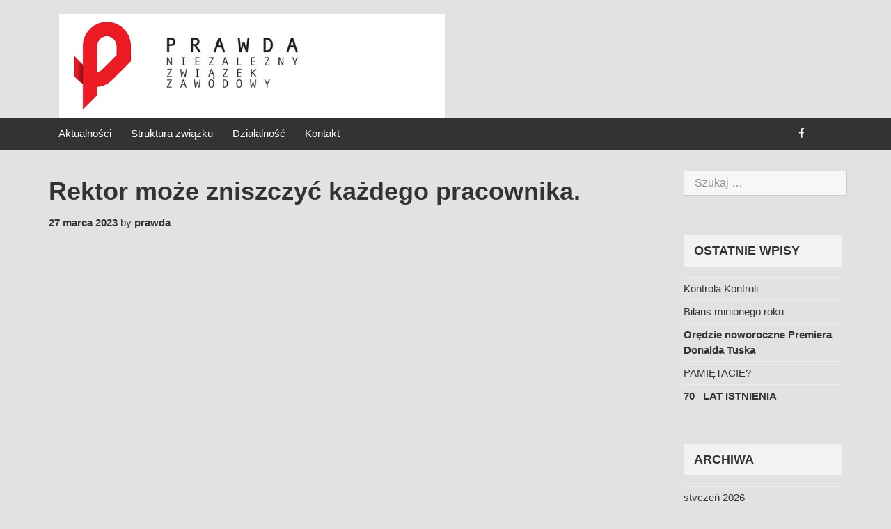

--- FILE ---
content_type: text/html; charset=UTF-8
request_url: http://prawdauwm.edu.pl/2023/03/27/rektor/
body_size: 30551
content:
<!doctype html>
<html lang="pl-PL">
<head>
	<meta charset="UTF-8">
	<meta name="viewport" content="width=device-width, initial-scale=1">

	<title>Rektor może zniszczyć każdego pracownika. &#8211; Prawda</title>
<meta name='robots' content='max-image-preview:large' />
<link rel="alternate" type="application/rss+xml" title="Prawda &raquo; Kanał z wpisami" href="http://prawdauwm.edu.pl/feed/" />
<link rel="alternate" type="application/rss+xml" title="Prawda &raquo; Kanał z komentarzami" href="http://prawdauwm.edu.pl/comments/feed/" />
<link rel="alternate" type="application/rss+xml" title="Prawda &raquo; Rektor może zniszczyć każdego pracownika. Kanał z komentarzami" href="http://prawdauwm.edu.pl/2023/03/27/rektor/feed/" />
<script type="text/javascript">
window._wpemojiSettings = {"baseUrl":"https:\/\/s.w.org\/images\/core\/emoji\/14.0.0\/72x72\/","ext":".png","svgUrl":"https:\/\/s.w.org\/images\/core\/emoji\/14.0.0\/svg\/","svgExt":".svg","source":{"concatemoji":"http:\/\/prawdauwm.edu.pl\/wp-includes\/js\/wp-emoji-release.min.js?ver=6.1.9"}};
/*! This file is auto-generated */
!function(e,a,t){var n,r,o,i=a.createElement("canvas"),p=i.getContext&&i.getContext("2d");function s(e,t){var a=String.fromCharCode,e=(p.clearRect(0,0,i.width,i.height),p.fillText(a.apply(this,e),0,0),i.toDataURL());return p.clearRect(0,0,i.width,i.height),p.fillText(a.apply(this,t),0,0),e===i.toDataURL()}function c(e){var t=a.createElement("script");t.src=e,t.defer=t.type="text/javascript",a.getElementsByTagName("head")[0].appendChild(t)}for(o=Array("flag","emoji"),t.supports={everything:!0,everythingExceptFlag:!0},r=0;r<o.length;r++)t.supports[o[r]]=function(e){if(p&&p.fillText)switch(p.textBaseline="top",p.font="600 32px Arial",e){case"flag":return s([127987,65039,8205,9895,65039],[127987,65039,8203,9895,65039])?!1:!s([55356,56826,55356,56819],[55356,56826,8203,55356,56819])&&!s([55356,57332,56128,56423,56128,56418,56128,56421,56128,56430,56128,56423,56128,56447],[55356,57332,8203,56128,56423,8203,56128,56418,8203,56128,56421,8203,56128,56430,8203,56128,56423,8203,56128,56447]);case"emoji":return!s([129777,127995,8205,129778,127999],[129777,127995,8203,129778,127999])}return!1}(o[r]),t.supports.everything=t.supports.everything&&t.supports[o[r]],"flag"!==o[r]&&(t.supports.everythingExceptFlag=t.supports.everythingExceptFlag&&t.supports[o[r]]);t.supports.everythingExceptFlag=t.supports.everythingExceptFlag&&!t.supports.flag,t.DOMReady=!1,t.readyCallback=function(){t.DOMReady=!0},t.supports.everything||(n=function(){t.readyCallback()},a.addEventListener?(a.addEventListener("DOMContentLoaded",n,!1),e.addEventListener("load",n,!1)):(e.attachEvent("onload",n),a.attachEvent("onreadystatechange",function(){"complete"===a.readyState&&t.readyCallback()})),(e=t.source||{}).concatemoji?c(e.concatemoji):e.wpemoji&&e.twemoji&&(c(e.twemoji),c(e.wpemoji)))}(window,document,window._wpemojiSettings);
</script>
<style type="text/css">
img.wp-smiley,
img.emoji {
	display: inline !important;
	border: none !important;
	box-shadow: none !important;
	height: 1em !important;
	width: 1em !important;
	margin: 0 0.07em !important;
	vertical-align: -0.1em !important;
	background: none !important;
	padding: 0 !important;
}
</style>
	<link rel='stylesheet' id='wp-block-library-css' href='http://prawdauwm.edu.pl/wp-includes/css/dist/block-library/style.min.css?ver=6.1.9' type='text/css' media='all' />
<link rel='stylesheet' id='classic-theme-styles-css' href='http://prawdauwm.edu.pl/wp-includes/css/classic-themes.min.css?ver=1' type='text/css' media='all' />
<style id='global-styles-inline-css' type='text/css'>
body{--wp--preset--color--black: #000000;--wp--preset--color--cyan-bluish-gray: #abb8c3;--wp--preset--color--white: #ffffff;--wp--preset--color--pale-pink: #f78da7;--wp--preset--color--vivid-red: #cf2e2e;--wp--preset--color--luminous-vivid-orange: #ff6900;--wp--preset--color--luminous-vivid-amber: #fcb900;--wp--preset--color--light-green-cyan: #7bdcb5;--wp--preset--color--vivid-green-cyan: #00d084;--wp--preset--color--pale-cyan-blue: #8ed1fc;--wp--preset--color--vivid-cyan-blue: #0693e3;--wp--preset--color--vivid-purple: #9b51e0;--wp--preset--gradient--vivid-cyan-blue-to-vivid-purple: linear-gradient(135deg,rgba(6,147,227,1) 0%,rgb(155,81,224) 100%);--wp--preset--gradient--light-green-cyan-to-vivid-green-cyan: linear-gradient(135deg,rgb(122,220,180) 0%,rgb(0,208,130) 100%);--wp--preset--gradient--luminous-vivid-amber-to-luminous-vivid-orange: linear-gradient(135deg,rgba(252,185,0,1) 0%,rgba(255,105,0,1) 100%);--wp--preset--gradient--luminous-vivid-orange-to-vivid-red: linear-gradient(135deg,rgba(255,105,0,1) 0%,rgb(207,46,46) 100%);--wp--preset--gradient--very-light-gray-to-cyan-bluish-gray: linear-gradient(135deg,rgb(238,238,238) 0%,rgb(169,184,195) 100%);--wp--preset--gradient--cool-to-warm-spectrum: linear-gradient(135deg,rgb(74,234,220) 0%,rgb(151,120,209) 20%,rgb(207,42,186) 40%,rgb(238,44,130) 60%,rgb(251,105,98) 80%,rgb(254,248,76) 100%);--wp--preset--gradient--blush-light-purple: linear-gradient(135deg,rgb(255,206,236) 0%,rgb(152,150,240) 100%);--wp--preset--gradient--blush-bordeaux: linear-gradient(135deg,rgb(254,205,165) 0%,rgb(254,45,45) 50%,rgb(107,0,62) 100%);--wp--preset--gradient--luminous-dusk: linear-gradient(135deg,rgb(255,203,112) 0%,rgb(199,81,192) 50%,rgb(65,88,208) 100%);--wp--preset--gradient--pale-ocean: linear-gradient(135deg,rgb(255,245,203) 0%,rgb(182,227,212) 50%,rgb(51,167,181) 100%);--wp--preset--gradient--electric-grass: linear-gradient(135deg,rgb(202,248,128) 0%,rgb(113,206,126) 100%);--wp--preset--gradient--midnight: linear-gradient(135deg,rgb(2,3,129) 0%,rgb(40,116,252) 100%);--wp--preset--duotone--dark-grayscale: url('#wp-duotone-dark-grayscale');--wp--preset--duotone--grayscale: url('#wp-duotone-grayscale');--wp--preset--duotone--purple-yellow: url('#wp-duotone-purple-yellow');--wp--preset--duotone--blue-red: url('#wp-duotone-blue-red');--wp--preset--duotone--midnight: url('#wp-duotone-midnight');--wp--preset--duotone--magenta-yellow: url('#wp-duotone-magenta-yellow');--wp--preset--duotone--purple-green: url('#wp-duotone-purple-green');--wp--preset--duotone--blue-orange: url('#wp-duotone-blue-orange');--wp--preset--font-size--small: 13px;--wp--preset--font-size--medium: 20px;--wp--preset--font-size--large: 36px;--wp--preset--font-size--x-large: 42px;--wp--preset--spacing--20: 0.44rem;--wp--preset--spacing--30: 0.67rem;--wp--preset--spacing--40: 1rem;--wp--preset--spacing--50: 1.5rem;--wp--preset--spacing--60: 2.25rem;--wp--preset--spacing--70: 3.38rem;--wp--preset--spacing--80: 5.06rem;}:where(.is-layout-flex){gap: 0.5em;}body .is-layout-flow > .alignleft{float: left;margin-inline-start: 0;margin-inline-end: 2em;}body .is-layout-flow > .alignright{float: right;margin-inline-start: 2em;margin-inline-end: 0;}body .is-layout-flow > .aligncenter{margin-left: auto !important;margin-right: auto !important;}body .is-layout-constrained > .alignleft{float: left;margin-inline-start: 0;margin-inline-end: 2em;}body .is-layout-constrained > .alignright{float: right;margin-inline-start: 2em;margin-inline-end: 0;}body .is-layout-constrained > .aligncenter{margin-left: auto !important;margin-right: auto !important;}body .is-layout-constrained > :where(:not(.alignleft):not(.alignright):not(.alignfull)){max-width: var(--wp--style--global--content-size);margin-left: auto !important;margin-right: auto !important;}body .is-layout-constrained > .alignwide{max-width: var(--wp--style--global--wide-size);}body .is-layout-flex{display: flex;}body .is-layout-flex{flex-wrap: wrap;align-items: center;}body .is-layout-flex > *{margin: 0;}:where(.wp-block-columns.is-layout-flex){gap: 2em;}.has-black-color{color: var(--wp--preset--color--black) !important;}.has-cyan-bluish-gray-color{color: var(--wp--preset--color--cyan-bluish-gray) !important;}.has-white-color{color: var(--wp--preset--color--white) !important;}.has-pale-pink-color{color: var(--wp--preset--color--pale-pink) !important;}.has-vivid-red-color{color: var(--wp--preset--color--vivid-red) !important;}.has-luminous-vivid-orange-color{color: var(--wp--preset--color--luminous-vivid-orange) !important;}.has-luminous-vivid-amber-color{color: var(--wp--preset--color--luminous-vivid-amber) !important;}.has-light-green-cyan-color{color: var(--wp--preset--color--light-green-cyan) !important;}.has-vivid-green-cyan-color{color: var(--wp--preset--color--vivid-green-cyan) !important;}.has-pale-cyan-blue-color{color: var(--wp--preset--color--pale-cyan-blue) !important;}.has-vivid-cyan-blue-color{color: var(--wp--preset--color--vivid-cyan-blue) !important;}.has-vivid-purple-color{color: var(--wp--preset--color--vivid-purple) !important;}.has-black-background-color{background-color: var(--wp--preset--color--black) !important;}.has-cyan-bluish-gray-background-color{background-color: var(--wp--preset--color--cyan-bluish-gray) !important;}.has-white-background-color{background-color: var(--wp--preset--color--white) !important;}.has-pale-pink-background-color{background-color: var(--wp--preset--color--pale-pink) !important;}.has-vivid-red-background-color{background-color: var(--wp--preset--color--vivid-red) !important;}.has-luminous-vivid-orange-background-color{background-color: var(--wp--preset--color--luminous-vivid-orange) !important;}.has-luminous-vivid-amber-background-color{background-color: var(--wp--preset--color--luminous-vivid-amber) !important;}.has-light-green-cyan-background-color{background-color: var(--wp--preset--color--light-green-cyan) !important;}.has-vivid-green-cyan-background-color{background-color: var(--wp--preset--color--vivid-green-cyan) !important;}.has-pale-cyan-blue-background-color{background-color: var(--wp--preset--color--pale-cyan-blue) !important;}.has-vivid-cyan-blue-background-color{background-color: var(--wp--preset--color--vivid-cyan-blue) !important;}.has-vivid-purple-background-color{background-color: var(--wp--preset--color--vivid-purple) !important;}.has-black-border-color{border-color: var(--wp--preset--color--black) !important;}.has-cyan-bluish-gray-border-color{border-color: var(--wp--preset--color--cyan-bluish-gray) !important;}.has-white-border-color{border-color: var(--wp--preset--color--white) !important;}.has-pale-pink-border-color{border-color: var(--wp--preset--color--pale-pink) !important;}.has-vivid-red-border-color{border-color: var(--wp--preset--color--vivid-red) !important;}.has-luminous-vivid-orange-border-color{border-color: var(--wp--preset--color--luminous-vivid-orange) !important;}.has-luminous-vivid-amber-border-color{border-color: var(--wp--preset--color--luminous-vivid-amber) !important;}.has-light-green-cyan-border-color{border-color: var(--wp--preset--color--light-green-cyan) !important;}.has-vivid-green-cyan-border-color{border-color: var(--wp--preset--color--vivid-green-cyan) !important;}.has-pale-cyan-blue-border-color{border-color: var(--wp--preset--color--pale-cyan-blue) !important;}.has-vivid-cyan-blue-border-color{border-color: var(--wp--preset--color--vivid-cyan-blue) !important;}.has-vivid-purple-border-color{border-color: var(--wp--preset--color--vivid-purple) !important;}.has-vivid-cyan-blue-to-vivid-purple-gradient-background{background: var(--wp--preset--gradient--vivid-cyan-blue-to-vivid-purple) !important;}.has-light-green-cyan-to-vivid-green-cyan-gradient-background{background: var(--wp--preset--gradient--light-green-cyan-to-vivid-green-cyan) !important;}.has-luminous-vivid-amber-to-luminous-vivid-orange-gradient-background{background: var(--wp--preset--gradient--luminous-vivid-amber-to-luminous-vivid-orange) !important;}.has-luminous-vivid-orange-to-vivid-red-gradient-background{background: var(--wp--preset--gradient--luminous-vivid-orange-to-vivid-red) !important;}.has-very-light-gray-to-cyan-bluish-gray-gradient-background{background: var(--wp--preset--gradient--very-light-gray-to-cyan-bluish-gray) !important;}.has-cool-to-warm-spectrum-gradient-background{background: var(--wp--preset--gradient--cool-to-warm-spectrum) !important;}.has-blush-light-purple-gradient-background{background: var(--wp--preset--gradient--blush-light-purple) !important;}.has-blush-bordeaux-gradient-background{background: var(--wp--preset--gradient--blush-bordeaux) !important;}.has-luminous-dusk-gradient-background{background: var(--wp--preset--gradient--luminous-dusk) !important;}.has-pale-ocean-gradient-background{background: var(--wp--preset--gradient--pale-ocean) !important;}.has-electric-grass-gradient-background{background: var(--wp--preset--gradient--electric-grass) !important;}.has-midnight-gradient-background{background: var(--wp--preset--gradient--midnight) !important;}.has-small-font-size{font-size: var(--wp--preset--font-size--small) !important;}.has-medium-font-size{font-size: var(--wp--preset--font-size--medium) !important;}.has-large-font-size{font-size: var(--wp--preset--font-size--large) !important;}.has-x-large-font-size{font-size: var(--wp--preset--font-size--x-large) !important;}
.wp-block-navigation a:where(:not(.wp-element-button)){color: inherit;}
:where(.wp-block-columns.is-layout-flex){gap: 2em;}
.wp-block-pullquote{font-size: 1.5em;line-height: 1.6;}
</style>
<link rel='stylesheet' id='bootstrap-css' href='http://prawdauwm.edu.pl/wp-content/themes/prawda/assets/css/bootstrap.css?ver=6.1.9' type='text/css' media='all' />
<link rel='stylesheet' id='font-awesome-css' href='http://prawdauwm.edu.pl/wp-content/themes/prawda/assets/css/font-awesome.css?ver=6.1.9' type='text/css' media='all' />
<link rel='stylesheet' id='eblog-lite-style-css' href='http://prawdauwm.edu.pl/wp-content/themes/prawda/style.css?ver=6.1.9' type='text/css' media='all' />
<script type='text/javascript' src='http://prawdauwm.edu.pl/wp-includes/js/jquery/jquery.min.js?ver=3.6.1' id='jquery-core-js'></script>
<script type='text/javascript' src='http://prawdauwm.edu.pl/wp-includes/js/jquery/jquery-migrate.min.js?ver=3.3.2' id='jquery-migrate-js'></script>
<link rel="https://api.w.org/" href="http://prawdauwm.edu.pl/wp-json/" /><link rel="alternate" type="application/json" href="http://prawdauwm.edu.pl/wp-json/wp/v2/posts/681" /><link rel="EditURI" type="application/rsd+xml" title="RSD" href="http://prawdauwm.edu.pl/xmlrpc.php?rsd" />
<link rel="wlwmanifest" type="application/wlwmanifest+xml" href="http://prawdauwm.edu.pl/wp-includes/wlwmanifest.xml" />
<meta name="generator" content="WordPress 6.1.9" />
<link rel="canonical" href="http://prawdauwm.edu.pl/2023/03/27/rektor/" />
<link rel='shortlink' href='http://prawdauwm.edu.pl/?p=681' />
<link rel="alternate" type="application/json+oembed" href="http://prawdauwm.edu.pl/wp-json/oembed/1.0/embed?url=http%3A%2F%2Fprawdauwm.edu.pl%2F2023%2F03%2F27%2Frektor%2F" />
<link rel="alternate" type="text/xml+oembed" href="http://prawdauwm.edu.pl/wp-json/oembed/1.0/embed?url=http%3A%2F%2Fprawdauwm.edu.pl%2F2023%2F03%2F27%2Frektor%2F&#038;format=xml" />
<style id="mystickymenu" type="text/css">#mysticky-nav { width:100%; position: static; height: auto !important; }#mysticky-nav.wrapfixed { position:fixed; left: 0px; margin-top:0px;  z-index: 99990; -webkit-transition: 0.3s; -moz-transition: 0.3s; -o-transition: 0.3s; transition: 0.3s; -ms-filter:"progid:DXImageTransform.Microsoft.Alpha(Opacity=90)"; filter: alpha(opacity=90); opacity:0.9; background-color: #f7f5e7;}#mysticky-nav.wrapfixed .myfixed{ background-color: #f7f5e7; position: relative;top: auto;left: auto;right: auto;}#mysticky-nav.wrapfixed { } #mysticky-nav.wrapfixed.up { } #mysticky-nav.wrapfixed.down { } #mysticky-nav .myfixed { margin:0 auto; float:none; border:0px; background:none; max-width:100%; }</style>			<style type="text/css">
																															</style>
			<!-- Analytics by WP Statistics - https://wp-statistics.com -->
<link rel="pingback" href="http://prawdauwm.edu.pl/xmlrpc.php">		<style type="text/css">
					.site-title,
			.site-description {
				position: absolute;
				clip: rect(1px, 1px, 1px, 1px);
			}
				</style>
		<style type="text/css" id="custom-background-css">
body.custom-background { background-color: #e2e2e2; }
</style>
			<style type="text/css" id="wp-custom-css">
			body{font-family: Verdana,Geneva,sans-serif;}
p{font-size:18px;line-height:1.8;}
h2{font-family: Verdana,Geneva,sans-serif;line-height:1.2; font-size:40px;}
#site-branding,img{max-width:130%;}		</style>
		</head>

<body class="post-template-default single single-post postid-681 single-format-standard custom-background wp-custom-logo">
<div id="page" class="site">
	<a class="skip-link screen-reader-text" href="#content">Skip to content</a>

	<header id="masthead" class="site-header" style="background:url() center no-repeat;">
		<div class="container">
		<div class="site-branding">
			<a href="http://prawdauwm.edu.pl/" class="custom-logo-link" rel="home"><img width="710" height="191" src="http://prawdauwm.edu.pl/wp-content/uploads/2017/12/prawda2.jpg" class="custom-logo" alt="Prawda" decoding="async" srcset="http://prawdauwm.edu.pl/wp-content/uploads/2017/12/prawda2.jpg 710w, http://prawdauwm.edu.pl/wp-content/uploads/2017/12/prawda2-300x81.jpg 300w" sizes="(max-width: 710px) 100vw, 710px" /></a>				<p class="site-title"><a href="http://prawdauwm.edu.pl/" rel="home">Prawda</a></p>
						
		</div><!-- .site-branding -->
				</div>

		<nav id="site-navigation" class="main-navigation">
		<button type="button" class="navbar-toggle" data-toggle="collapse" data-target="#navbar-collapse-1">
			<span class="sr-only">Toggle navigation</span>
			<span class="icon-bar"></span>
			<span class="icon-bar"></span>
			<span class="icon-bar"></span>
		</button>
			<div class="menu-menu-1-container"><ul id="primary-menu" class="menu"><li id="menu-item-41" class="menu-item menu-item-type-custom menu-item-object-custom menu-item-home menu-item-41"><a href="http://prawdauwm.edu.pl/">Aktualności</a></li>
<li id="menu-item-61" class="menu-item menu-item-type-custom menu-item-object-custom menu-item-has-children menu-item-61"><a href="#">Struktura związku</a>
<ul class="sub-menu">
	<li id="menu-item-40" class="menu-item menu-item-type-post_type menu-item-object-page menu-item-40"><a href="http://prawdauwm.edu.pl/zarzad/">Zarząd</a></li>
	<li id="menu-item-34" class="menu-item menu-item-type-post_type menu-item-object-page menu-item-34"><a href="http://prawdauwm.edu.pl/komisja-rewizyjna/">Komisja Rewizyjna</a></li>
	<li id="menu-item-72" class="menu-item menu-item-type-post_type menu-item-object-page menu-item-72"><a href="http://prawdauwm.edu.pl/statut-zwiazku/">Statut Związku</a></li>
	<li id="menu-item-31" class="menu-item menu-item-type-post_type menu-item-object-page menu-item-31"><a href="http://prawdauwm.edu.pl/dekleracje/">Deklaracje</a></li>
</ul>
</li>
<li id="menu-item-62" class="menu-item menu-item-type-custom menu-item-object-custom menu-item-has-children menu-item-62"><a href="#">Działalność</a>
<ul class="sub-menu">
	<li id="menu-item-36" class="menu-item menu-item-type-post_type menu-item-object-page menu-item-36"><a href="http://prawdauwm.edu.pl/pomoc-zwiazkowa/">Pomoc związkowa</a></li>
	<li id="menu-item-37" class="menu-item menu-item-type-post_type menu-item-object-page menu-item-37"><a href="http://prawdauwm.edu.pl/porady-prawne/">Porady prawne</a></li>
	<li id="menu-item-33" class="menu-item menu-item-type-post_type menu-item-object-page menu-item-33"><a href="http://prawdauwm.edu.pl/geneza-powstania/">Geneza powstania</a></li>
</ul>
</li>
<li id="menu-item-35" class="menu-item menu-item-type-post_type menu-item-object-page menu-item-35"><a href="http://prawdauwm.edu.pl/kontakt/">Kontakt</a></li>
</ul></div>			<div class="header-social">
             	            <ul class="inline-mode">
                <li class="social-network fb"><a title="" target="_blank" href="https://web.facebook.com/uwm.prawda"><i class="fa fa-facebook"></i></a></li>                                                                                            </ul>    
    	         	</div>
		</nav><!-- #site-navigation -->
	</header><!-- #masthead -->

	<div id="content" class="site-content">
	<div id="primary" class="content-area">
		<main id="main" class="site-main">

						<article id="post-681" class="post-681 post type-post status-publish format-standard hentry category-bez-kategorii">
	<header class="entry-header">
		<h1 class="entry-title">Rektor może zniszczyć każdego pracownika.</h1>		<div class="entry-meta">
			<span class="posted-on"> <a href="http://prawdauwm.edu.pl/2023/03/27/rektor/" rel="bookmark"><time class="entry-date published" datetime="2023-03-27T22:32:06+02:00">27 marca 2023</time><time class="updated" datetime="2023-04-16T22:24:54+02:00">16 kwietnia 2023</time></a></span><span class="byline"> by <span class="author vcard"><a class="url fn n" href="http://prawdauwm.edu.pl/author/piotr/">prawda</a></span></span>		</div><!-- .entry-meta -->
			</header><!-- .entry-header -->

	<div class="entry-content">
		
<figure class="wp-block-embed is-type-video is-provider-youtube wp-block-embed-youtube wp-embed-aspect-16-9 wp-has-aspect-ratio"><div class="wp-block-embed__wrapper">
<iframe title="Rektor może zniszczyć każdego pracownika #uwm #olsztyn #prawo #shorts #obara #adamowicz #nszz" width="640" height="360" src="https://www.youtube.com/embed/rOlo_QQ8_MM?feature=oembed" frameborder="0" allow="accelerometer; autoplay; clipboard-write; encrypted-media; gyroscope; picture-in-picture; web-share" allowfullscreen></iframe>
</div></figure>
	</div><!-- .entry-content -->

	<footer class="entry-footer">
		<span class="cat-links"> <a href="http://prawdauwm.edu.pl/category/bez-kategorii/" rel="category tag">Bez kategorii</a></span><span class="posted-on">  <a href="http://prawdauwm.edu.pl/2023/03/27/rektor/" rel="bookmark"><time class="entry-date published" datetime="2023-03-27T22:32:06+02:00">27 marca 2023</time><time class="updated" datetime="2023-04-16T22:24:54+02:00">16 kwietnia 2023</time></a></span><span class="byline"> by <span class="author vcard"><a class="url fn n" href="http://prawdauwm.edu.pl/author/piotr/">prawda</a></span></span>	</footer><!-- .entry-footer -->
</article><!-- #post-681 -->
			
		</main><!-- #main -->
	</div><!-- #primary -->


<aside id="secondary" class="widget-area">
	<section id="search-2" class="widget widget_search"><form role="search" method="get" class="search-form" action="http://prawdauwm.edu.pl/">
				<label>
					<span class="screen-reader-text">Szukaj:</span>
					<input type="search" class="search-field" placeholder="Szukaj &hellip;" value="" name="s" />
				</label>
				<input type="submit" class="search-submit" value="Szukaj" />
			</form></section>
		<section id="recent-posts-2" class="widget widget_recent_entries">
		<h2 class="widget-title">Ostatnie wpisy</h2>
		<ul>
											<li>
					<a href="http://prawdauwm.edu.pl/2026/01/14/kontrola-kontroli/">Kontrola Kontroli</a>
									</li>
											<li>
					<a href="http://prawdauwm.edu.pl/2026/01/08/bilans-minionego-roku/">Bilans minionego roku</a>
									</li>
											<li>
					<a href="http://prawdauwm.edu.pl/2026/01/08/oredzie-noworoczne-premiera-donalda-tuska/"><strong>Orędzie noworoczne Premiera Donalda Tuska</strong></a>
									</li>
											<li>
					<a href="http://prawdauwm.edu.pl/2026/01/06/pamietacie/">PAMIĘTACIE?</a>
									</li>
											<li>
					<a href="http://prawdauwm.edu.pl/2026/01/06/70-lat-istnienia/"><strong>70 &nbsp;&nbsp;LAT ISTNIENIA</strong></a>
									</li>
					</ul>

		</section><section id="archives-2" class="widget widget_archive"><h2 class="widget-title">Archiwa</h2>
			<ul>
					<li><a href='http://prawdauwm.edu.pl/2026/01/'>styczeń 2026</a></li>
	<li><a href='http://prawdauwm.edu.pl/2025/12/'>grudzień 2025</a></li>
	<li><a href='http://prawdauwm.edu.pl/2025/11/'>listopad 2025</a></li>
	<li><a href='http://prawdauwm.edu.pl/2025/10/'>październik 2025</a></li>
	<li><a href='http://prawdauwm.edu.pl/2025/09/'>wrzesień 2025</a></li>
	<li><a href='http://prawdauwm.edu.pl/2025/08/'>sierpień 2025</a></li>
	<li><a href='http://prawdauwm.edu.pl/2025/07/'>lipiec 2025</a></li>
	<li><a href='http://prawdauwm.edu.pl/2025/06/'>czerwiec 2025</a></li>
	<li><a href='http://prawdauwm.edu.pl/2025/05/'>maj 2025</a></li>
	<li><a href='http://prawdauwm.edu.pl/2025/04/'>kwiecień 2025</a></li>
	<li><a href='http://prawdauwm.edu.pl/2025/03/'>marzec 2025</a></li>
	<li><a href='http://prawdauwm.edu.pl/2025/02/'>luty 2025</a></li>
	<li><a href='http://prawdauwm.edu.pl/2025/01/'>styczeń 2025</a></li>
	<li><a href='http://prawdauwm.edu.pl/2024/12/'>grudzień 2024</a></li>
	<li><a href='http://prawdauwm.edu.pl/2024/11/'>listopad 2024</a></li>
	<li><a href='http://prawdauwm.edu.pl/2024/10/'>październik 2024</a></li>
	<li><a href='http://prawdauwm.edu.pl/2024/09/'>wrzesień 2024</a></li>
	<li><a href='http://prawdauwm.edu.pl/2024/08/'>sierpień 2024</a></li>
	<li><a href='http://prawdauwm.edu.pl/2024/07/'>lipiec 2024</a></li>
	<li><a href='http://prawdauwm.edu.pl/2024/06/'>czerwiec 2024</a></li>
	<li><a href='http://prawdauwm.edu.pl/2024/05/'>maj 2024</a></li>
	<li><a href='http://prawdauwm.edu.pl/2024/04/'>kwiecień 2024</a></li>
	<li><a href='http://prawdauwm.edu.pl/2024/03/'>marzec 2024</a></li>
	<li><a href='http://prawdauwm.edu.pl/2024/02/'>luty 2024</a></li>
	<li><a href='http://prawdauwm.edu.pl/2024/01/'>styczeń 2024</a></li>
	<li><a href='http://prawdauwm.edu.pl/2023/12/'>grudzień 2023</a></li>
	<li><a href='http://prawdauwm.edu.pl/2023/11/'>listopad 2023</a></li>
	<li><a href='http://prawdauwm.edu.pl/2023/10/'>październik 2023</a></li>
	<li><a href='http://prawdauwm.edu.pl/2023/09/'>wrzesień 2023</a></li>
	<li><a href='http://prawdauwm.edu.pl/2023/07/'>lipiec 2023</a></li>
	<li><a href='http://prawdauwm.edu.pl/2023/06/'>czerwiec 2023</a></li>
	<li><a href='http://prawdauwm.edu.pl/2023/05/'>maj 2023</a></li>
	<li><a href='http://prawdauwm.edu.pl/2023/04/'>kwiecień 2023</a></li>
	<li><a href='http://prawdauwm.edu.pl/2023/03/'>marzec 2023</a></li>
	<li><a href='http://prawdauwm.edu.pl/2023/02/'>luty 2023</a></li>
	<li><a href='http://prawdauwm.edu.pl/2021/08/'>sierpień 2021</a></li>
	<li><a href='http://prawdauwm.edu.pl/2021/06/'>czerwiec 2021</a></li>
	<li><a href='http://prawdauwm.edu.pl/2021/04/'>kwiecień 2021</a></li>
	<li><a href='http://prawdauwm.edu.pl/2021/03/'>marzec 2021</a></li>
	<li><a href='http://prawdauwm.edu.pl/2021/02/'>luty 2021</a></li>
	<li><a href='http://prawdauwm.edu.pl/2020/12/'>grudzień 2020</a></li>
	<li><a href='http://prawdauwm.edu.pl/2020/11/'>listopad 2020</a></li>
	<li><a href='http://prawdauwm.edu.pl/2020/10/'>październik 2020</a></li>
	<li><a href='http://prawdauwm.edu.pl/2020/06/'>czerwiec 2020</a></li>
	<li><a href='http://prawdauwm.edu.pl/2020/05/'>maj 2020</a></li>
	<li><a href='http://prawdauwm.edu.pl/2018/09/'>wrzesień 2018</a></li>
	<li><a href='http://prawdauwm.edu.pl/2018/06/'>czerwiec 2018</a></li>
	<li><a href='http://prawdauwm.edu.pl/2018/05/'>maj 2018</a></li>
	<li><a href='http://prawdauwm.edu.pl/2018/04/'>kwiecień 2018</a></li>
	<li><a href='http://prawdauwm.edu.pl/2018/03/'>marzec 2018</a></li>
	<li><a href='http://prawdauwm.edu.pl/2018/01/'>styczeń 2018</a></li>
	<li><a href='http://prawdauwm.edu.pl/2017/12/'>grudzień 2017</a></li>
			</ul>

			</section></aside><!-- #secondary -->
	</div><!-- #content -->
	<footer id="colophon" class="site-footer">
		<div class="footer-widget">
			<div class="container">
				<div class="row">
					<div class="col-xs-12 col-md-3">
						<div >
							<section id="meta-4" class="footer footer-widget widget widget_meta"><h2 class="widget-title">Meta</h2>
		<ul>
						<li><a href="http://prawdauwm.edu.pl/wp-login.php">Zaloguj się</a></li>
			<li><a href="http://prawdauwm.edu.pl/feed/">Kanał wpisów</a></li>
			<li><a href="http://prawdauwm.edu.pl/comments/feed/">Kanał komentarzy</a></li>

			<li><a href="https://pl.wordpress.org/">WordPress.org</a></li>
		</ul>

		</section>						</div><!-- #secondary -->
					</div>
					<div class="col-xs-12 col-md-3">
						<div >
													</div><!-- #secondary -->
					</div>
					<div class="col-xs-12 col-md-3">
						<div >
													</div><!-- #secondary -->
					</div>
					<div class="col-xs-12 col-md-3">
						<div >
													</div><!-- #secondary -->
					</div>
				</div>
			</div>
		</div>

		<div class="footer-social col-sm-4 col-xs-12">
                         <ul class="inline-mode">
                <li class="social-network fb"><a title="" target="_blank" href="https://web.facebook.com/uwm.prawda"><i class="fa fa-facebook"></i></a></li>                                                                                            </ul>    
    	         </div>

		<div class="site-info">
			<div class="container">
			&copy2026			</a>
		</div>
		</div><!-- .site-info -->
	</footer><!-- #colophon -->
</div><!-- #page -->

<script type='text/javascript' src='http://prawdauwm.edu.pl/wp-content/plugins/mystickymenu/js/morphext/morphext.min.js?ver=2.8.5' id='morphext-js-js'></script>
<script type='text/javascript' id='welcomebar-frontjs-js-extra'>
/* <![CDATA[ */
var welcomebar_frontjs = {"ajaxurl":"http:\/\/prawdauwm.edu.pl\/wp-admin\/admin-ajax.php","days":"Days","hours":"Hours","minutes":"Minutes","seconds":"Seconds","ajax_nonce":"5c68798ddc"};
/* ]]> */
</script>
<script type='text/javascript' src='http://prawdauwm.edu.pl/wp-content/plugins/mystickymenu/js/welcomebar-front.min.js?ver=2.8.5' id='welcomebar-frontjs-js'></script>
<script type='text/javascript' src='http://prawdauwm.edu.pl/wp-content/plugins/mystickymenu/js/detectmobilebrowser.min.js?ver=2.8.5' id='detectmobilebrowser-js'></script>
<script type='text/javascript' id='mystickymenu-js-extra'>
/* <![CDATA[ */
var option = {"mystickyClass":".navbar","activationHeight":"0","disableWidth":"0","disableLargeWidth":"0","adminBar":"false","device_desktop":"1","device_mobile":"1","mystickyTransition":"slide","mysticky_disable_down":"false"};
/* ]]> */
</script>
<script type='text/javascript' src='http://prawdauwm.edu.pl/wp-content/plugins/mystickymenu/js/mystickymenu.min.js?ver=2.8.5' id='mystickymenu-js'></script>
<script type='text/javascript' src='http://prawdauwm.edu.pl/wp-content/themes/prawda/js/navigation.js?ver=20151215' id='eblog-lite-navigation-js'></script>
<script type='text/javascript' src='http://prawdauwm.edu.pl/wp-content/themes/prawda/js/skip-link-focus-fix.js?ver=20151215' id='eblog-lite-skip-link-focus-fix-js'></script>

</body>
</html>
